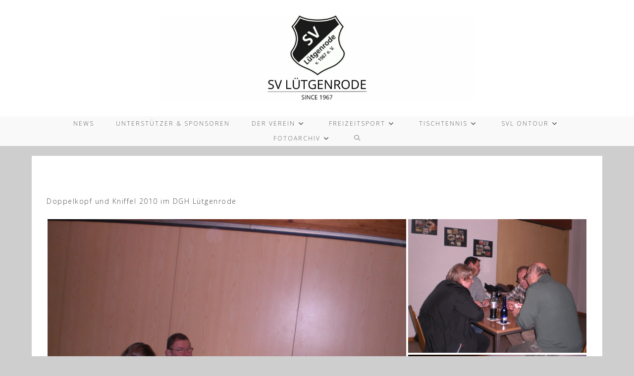

--- FILE ---
content_type: text/html; charset=UTF-8
request_url: https://sv-luetgenrode.de/fotoarchiv/doko-kniffelabende/doko-kniffel-2010/
body_size: 85985
content:
<!DOCTYPE html>
<html class="html" lang="de">
<head>
	<meta charset="UTF-8">
	<link rel="profile" href="https://gmpg.org/xfn/11">

	<title>Doko + Kniffel 2010 &#8211; SV Lütgenrode von 1967 e.V.</title>
<meta name='robots' content='max-image-preview:large' />
<meta name="viewport" content="width=device-width, initial-scale=1"><link rel='dns-prefetch' href='//secure.gravatar.com' />
<link rel='dns-prefetch' href='//stats.wp.com' />
<link rel='dns-prefetch' href='//fonts.googleapis.com' />
<link rel='dns-prefetch' href='//v0.wordpress.com' />
<link rel='dns-prefetch' href='//widgets.wp.com' />
<link rel='dns-prefetch' href='//s0.wp.com' />
<link rel='dns-prefetch' href='//0.gravatar.com' />
<link rel='dns-prefetch' href='//1.gravatar.com' />
<link rel='dns-prefetch' href='//2.gravatar.com' />
<link rel='preconnect' href='//i0.wp.com' />
<link rel='preconnect' href='//c0.wp.com' />
<link rel="alternate" type="application/rss+xml" title="SV Lütgenrode von 1967 e.V. &raquo; Feed" href="https://sv-luetgenrode.de/feed/" />
<link rel="alternate" type="application/rss+xml" title="SV Lütgenrode von 1967 e.V. &raquo; Kommentar-Feed" href="https://sv-luetgenrode.de/comments/feed/" />
<link rel="alternate" type="application/rss+xml" title="SV Lütgenrode von 1967 e.V. &raquo; Kommentar-Feed zu Doko + Kniffel 2010" href="https://sv-luetgenrode.de/fotoarchiv/doko-kniffelabende/doko-kniffel-2010/feed/" />
<link rel="alternate" title="oEmbed (JSON)" type="application/json+oembed" href="https://sv-luetgenrode.de/wp-json/oembed/1.0/embed?url=https%3A%2F%2Fsv-luetgenrode.de%2Ffotoarchiv%2Fdoko-kniffelabende%2Fdoko-kniffel-2010%2F" />
<link rel="alternate" title="oEmbed (XML)" type="text/xml+oembed" href="https://sv-luetgenrode.de/wp-json/oembed/1.0/embed?url=https%3A%2F%2Fsv-luetgenrode.de%2Ffotoarchiv%2Fdoko-kniffelabende%2Fdoko-kniffel-2010%2F&#038;format=xml" />
<style id='wp-img-auto-sizes-contain-inline-css'>
img:is([sizes=auto i],[sizes^="auto," i]){contain-intrinsic-size:3000px 1500px}
/*# sourceURL=wp-img-auto-sizes-contain-inline-css */
</style>
<style id='wp-emoji-styles-inline-css'>

	img.wp-smiley, img.emoji {
		display: inline !important;
		border: none !important;
		box-shadow: none !important;
		height: 1em !important;
		width: 1em !important;
		margin: 0 0.07em !important;
		vertical-align: -0.1em !important;
		background: none !important;
		padding: 0 !important;
	}
/*# sourceURL=wp-emoji-styles-inline-css */
</style>
<style id='wp-block-library-inline-css'>
:root{--wp-block-synced-color:#7a00df;--wp-block-synced-color--rgb:122,0,223;--wp-bound-block-color:var(--wp-block-synced-color);--wp-editor-canvas-background:#ddd;--wp-admin-theme-color:#007cba;--wp-admin-theme-color--rgb:0,124,186;--wp-admin-theme-color-darker-10:#006ba1;--wp-admin-theme-color-darker-10--rgb:0,107,160.5;--wp-admin-theme-color-darker-20:#005a87;--wp-admin-theme-color-darker-20--rgb:0,90,135;--wp-admin-border-width-focus:2px}@media (min-resolution:192dpi){:root{--wp-admin-border-width-focus:1.5px}}.wp-element-button{cursor:pointer}:root .has-very-light-gray-background-color{background-color:#eee}:root .has-very-dark-gray-background-color{background-color:#313131}:root .has-very-light-gray-color{color:#eee}:root .has-very-dark-gray-color{color:#313131}:root .has-vivid-green-cyan-to-vivid-cyan-blue-gradient-background{background:linear-gradient(135deg,#00d084,#0693e3)}:root .has-purple-crush-gradient-background{background:linear-gradient(135deg,#34e2e4,#4721fb 50%,#ab1dfe)}:root .has-hazy-dawn-gradient-background{background:linear-gradient(135deg,#faaca8,#dad0ec)}:root .has-subdued-olive-gradient-background{background:linear-gradient(135deg,#fafae1,#67a671)}:root .has-atomic-cream-gradient-background{background:linear-gradient(135deg,#fdd79a,#004a59)}:root .has-nightshade-gradient-background{background:linear-gradient(135deg,#330968,#31cdcf)}:root .has-midnight-gradient-background{background:linear-gradient(135deg,#020381,#2874fc)}:root{--wp--preset--font-size--normal:16px;--wp--preset--font-size--huge:42px}.has-regular-font-size{font-size:1em}.has-larger-font-size{font-size:2.625em}.has-normal-font-size{font-size:var(--wp--preset--font-size--normal)}.has-huge-font-size{font-size:var(--wp--preset--font-size--huge)}.has-text-align-center{text-align:center}.has-text-align-left{text-align:left}.has-text-align-right{text-align:right}.has-fit-text{white-space:nowrap!important}#end-resizable-editor-section{display:none}.aligncenter{clear:both}.items-justified-left{justify-content:flex-start}.items-justified-center{justify-content:center}.items-justified-right{justify-content:flex-end}.items-justified-space-between{justify-content:space-between}.screen-reader-text{border:0;clip-path:inset(50%);height:1px;margin:-1px;overflow:hidden;padding:0;position:absolute;width:1px;word-wrap:normal!important}.screen-reader-text:focus{background-color:#ddd;clip-path:none;color:#444;display:block;font-size:1em;height:auto;left:5px;line-height:normal;padding:15px 23px 14px;text-decoration:none;top:5px;width:auto;z-index:100000}html :where(.has-border-color){border-style:solid}html :where([style*=border-top-color]){border-top-style:solid}html :where([style*=border-right-color]){border-right-style:solid}html :where([style*=border-bottom-color]){border-bottom-style:solid}html :where([style*=border-left-color]){border-left-style:solid}html :where([style*=border-width]){border-style:solid}html :where([style*=border-top-width]){border-top-style:solid}html :where([style*=border-right-width]){border-right-style:solid}html :where([style*=border-bottom-width]){border-bottom-style:solid}html :where([style*=border-left-width]){border-left-style:solid}html :where(img[class*=wp-image-]){height:auto;max-width:100%}:where(figure){margin:0 0 1em}html :where(.is-position-sticky){--wp-admin--admin-bar--position-offset:var(--wp-admin--admin-bar--height,0px)}@media screen and (max-width:600px){html :where(.is-position-sticky){--wp-admin--admin-bar--position-offset:0px}}

/*# sourceURL=wp-block-library-inline-css */
</style><style id='global-styles-inline-css'>
:root{--wp--preset--aspect-ratio--square: 1;--wp--preset--aspect-ratio--4-3: 4/3;--wp--preset--aspect-ratio--3-4: 3/4;--wp--preset--aspect-ratio--3-2: 3/2;--wp--preset--aspect-ratio--2-3: 2/3;--wp--preset--aspect-ratio--16-9: 16/9;--wp--preset--aspect-ratio--9-16: 9/16;--wp--preset--color--black: #000000;--wp--preset--color--cyan-bluish-gray: #abb8c3;--wp--preset--color--white: #ffffff;--wp--preset--color--pale-pink: #f78da7;--wp--preset--color--vivid-red: #cf2e2e;--wp--preset--color--luminous-vivid-orange: #ff6900;--wp--preset--color--luminous-vivid-amber: #fcb900;--wp--preset--color--light-green-cyan: #7bdcb5;--wp--preset--color--vivid-green-cyan: #00d084;--wp--preset--color--pale-cyan-blue: #8ed1fc;--wp--preset--color--vivid-cyan-blue: #0693e3;--wp--preset--color--vivid-purple: #9b51e0;--wp--preset--gradient--vivid-cyan-blue-to-vivid-purple: linear-gradient(135deg,rgb(6,147,227) 0%,rgb(155,81,224) 100%);--wp--preset--gradient--light-green-cyan-to-vivid-green-cyan: linear-gradient(135deg,rgb(122,220,180) 0%,rgb(0,208,130) 100%);--wp--preset--gradient--luminous-vivid-amber-to-luminous-vivid-orange: linear-gradient(135deg,rgb(252,185,0) 0%,rgb(255,105,0) 100%);--wp--preset--gradient--luminous-vivid-orange-to-vivid-red: linear-gradient(135deg,rgb(255,105,0) 0%,rgb(207,46,46) 100%);--wp--preset--gradient--very-light-gray-to-cyan-bluish-gray: linear-gradient(135deg,rgb(238,238,238) 0%,rgb(169,184,195) 100%);--wp--preset--gradient--cool-to-warm-spectrum: linear-gradient(135deg,rgb(74,234,220) 0%,rgb(151,120,209) 20%,rgb(207,42,186) 40%,rgb(238,44,130) 60%,rgb(251,105,98) 80%,rgb(254,248,76) 100%);--wp--preset--gradient--blush-light-purple: linear-gradient(135deg,rgb(255,206,236) 0%,rgb(152,150,240) 100%);--wp--preset--gradient--blush-bordeaux: linear-gradient(135deg,rgb(254,205,165) 0%,rgb(254,45,45) 50%,rgb(107,0,62) 100%);--wp--preset--gradient--luminous-dusk: linear-gradient(135deg,rgb(255,203,112) 0%,rgb(199,81,192) 50%,rgb(65,88,208) 100%);--wp--preset--gradient--pale-ocean: linear-gradient(135deg,rgb(255,245,203) 0%,rgb(182,227,212) 50%,rgb(51,167,181) 100%);--wp--preset--gradient--electric-grass: linear-gradient(135deg,rgb(202,248,128) 0%,rgb(113,206,126) 100%);--wp--preset--gradient--midnight: linear-gradient(135deg,rgb(2,3,129) 0%,rgb(40,116,252) 100%);--wp--preset--font-size--small: 13px;--wp--preset--font-size--medium: 20px;--wp--preset--font-size--large: 36px;--wp--preset--font-size--x-large: 42px;--wp--preset--spacing--20: 0.44rem;--wp--preset--spacing--30: 0.67rem;--wp--preset--spacing--40: 1rem;--wp--preset--spacing--50: 1.5rem;--wp--preset--spacing--60: 2.25rem;--wp--preset--spacing--70: 3.38rem;--wp--preset--spacing--80: 5.06rem;--wp--preset--shadow--natural: 6px 6px 9px rgba(0, 0, 0, 0.2);--wp--preset--shadow--deep: 12px 12px 50px rgba(0, 0, 0, 0.4);--wp--preset--shadow--sharp: 6px 6px 0px rgba(0, 0, 0, 0.2);--wp--preset--shadow--outlined: 6px 6px 0px -3px rgb(255, 255, 255), 6px 6px rgb(0, 0, 0);--wp--preset--shadow--crisp: 6px 6px 0px rgb(0, 0, 0);}:where(.is-layout-flex){gap: 0.5em;}:where(.is-layout-grid){gap: 0.5em;}body .is-layout-flex{display: flex;}.is-layout-flex{flex-wrap: wrap;align-items: center;}.is-layout-flex > :is(*, div){margin: 0;}body .is-layout-grid{display: grid;}.is-layout-grid > :is(*, div){margin: 0;}:where(.wp-block-columns.is-layout-flex){gap: 2em;}:where(.wp-block-columns.is-layout-grid){gap: 2em;}:where(.wp-block-post-template.is-layout-flex){gap: 1.25em;}:where(.wp-block-post-template.is-layout-grid){gap: 1.25em;}.has-black-color{color: var(--wp--preset--color--black) !important;}.has-cyan-bluish-gray-color{color: var(--wp--preset--color--cyan-bluish-gray) !important;}.has-white-color{color: var(--wp--preset--color--white) !important;}.has-pale-pink-color{color: var(--wp--preset--color--pale-pink) !important;}.has-vivid-red-color{color: var(--wp--preset--color--vivid-red) !important;}.has-luminous-vivid-orange-color{color: var(--wp--preset--color--luminous-vivid-orange) !important;}.has-luminous-vivid-amber-color{color: var(--wp--preset--color--luminous-vivid-amber) !important;}.has-light-green-cyan-color{color: var(--wp--preset--color--light-green-cyan) !important;}.has-vivid-green-cyan-color{color: var(--wp--preset--color--vivid-green-cyan) !important;}.has-pale-cyan-blue-color{color: var(--wp--preset--color--pale-cyan-blue) !important;}.has-vivid-cyan-blue-color{color: var(--wp--preset--color--vivid-cyan-blue) !important;}.has-vivid-purple-color{color: var(--wp--preset--color--vivid-purple) !important;}.has-black-background-color{background-color: var(--wp--preset--color--black) !important;}.has-cyan-bluish-gray-background-color{background-color: var(--wp--preset--color--cyan-bluish-gray) !important;}.has-white-background-color{background-color: var(--wp--preset--color--white) !important;}.has-pale-pink-background-color{background-color: var(--wp--preset--color--pale-pink) !important;}.has-vivid-red-background-color{background-color: var(--wp--preset--color--vivid-red) !important;}.has-luminous-vivid-orange-background-color{background-color: var(--wp--preset--color--luminous-vivid-orange) !important;}.has-luminous-vivid-amber-background-color{background-color: var(--wp--preset--color--luminous-vivid-amber) !important;}.has-light-green-cyan-background-color{background-color: var(--wp--preset--color--light-green-cyan) !important;}.has-vivid-green-cyan-background-color{background-color: var(--wp--preset--color--vivid-green-cyan) !important;}.has-pale-cyan-blue-background-color{background-color: var(--wp--preset--color--pale-cyan-blue) !important;}.has-vivid-cyan-blue-background-color{background-color: var(--wp--preset--color--vivid-cyan-blue) !important;}.has-vivid-purple-background-color{background-color: var(--wp--preset--color--vivid-purple) !important;}.has-black-border-color{border-color: var(--wp--preset--color--black) !important;}.has-cyan-bluish-gray-border-color{border-color: var(--wp--preset--color--cyan-bluish-gray) !important;}.has-white-border-color{border-color: var(--wp--preset--color--white) !important;}.has-pale-pink-border-color{border-color: var(--wp--preset--color--pale-pink) !important;}.has-vivid-red-border-color{border-color: var(--wp--preset--color--vivid-red) !important;}.has-luminous-vivid-orange-border-color{border-color: var(--wp--preset--color--luminous-vivid-orange) !important;}.has-luminous-vivid-amber-border-color{border-color: var(--wp--preset--color--luminous-vivid-amber) !important;}.has-light-green-cyan-border-color{border-color: var(--wp--preset--color--light-green-cyan) !important;}.has-vivid-green-cyan-border-color{border-color: var(--wp--preset--color--vivid-green-cyan) !important;}.has-pale-cyan-blue-border-color{border-color: var(--wp--preset--color--pale-cyan-blue) !important;}.has-vivid-cyan-blue-border-color{border-color: var(--wp--preset--color--vivid-cyan-blue) !important;}.has-vivid-purple-border-color{border-color: var(--wp--preset--color--vivid-purple) !important;}.has-vivid-cyan-blue-to-vivid-purple-gradient-background{background: var(--wp--preset--gradient--vivid-cyan-blue-to-vivid-purple) !important;}.has-light-green-cyan-to-vivid-green-cyan-gradient-background{background: var(--wp--preset--gradient--light-green-cyan-to-vivid-green-cyan) !important;}.has-luminous-vivid-amber-to-luminous-vivid-orange-gradient-background{background: var(--wp--preset--gradient--luminous-vivid-amber-to-luminous-vivid-orange) !important;}.has-luminous-vivid-orange-to-vivid-red-gradient-background{background: var(--wp--preset--gradient--luminous-vivid-orange-to-vivid-red) !important;}.has-very-light-gray-to-cyan-bluish-gray-gradient-background{background: var(--wp--preset--gradient--very-light-gray-to-cyan-bluish-gray) !important;}.has-cool-to-warm-spectrum-gradient-background{background: var(--wp--preset--gradient--cool-to-warm-spectrum) !important;}.has-blush-light-purple-gradient-background{background: var(--wp--preset--gradient--blush-light-purple) !important;}.has-blush-bordeaux-gradient-background{background: var(--wp--preset--gradient--blush-bordeaux) !important;}.has-luminous-dusk-gradient-background{background: var(--wp--preset--gradient--luminous-dusk) !important;}.has-pale-ocean-gradient-background{background: var(--wp--preset--gradient--pale-ocean) !important;}.has-electric-grass-gradient-background{background: var(--wp--preset--gradient--electric-grass) !important;}.has-midnight-gradient-background{background: var(--wp--preset--gradient--midnight) !important;}.has-small-font-size{font-size: var(--wp--preset--font-size--small) !important;}.has-medium-font-size{font-size: var(--wp--preset--font-size--medium) !important;}.has-large-font-size{font-size: var(--wp--preset--font-size--large) !important;}.has-x-large-font-size{font-size: var(--wp--preset--font-size--x-large) !important;}
/*# sourceURL=global-styles-inline-css */
</style>

<style id='classic-theme-styles-inline-css'>
/*! This file is auto-generated */
.wp-block-button__link{color:#fff;background-color:#32373c;border-radius:9999px;box-shadow:none;text-decoration:none;padding:calc(.667em + 2px) calc(1.333em + 2px);font-size:1.125em}.wp-block-file__button{background:#32373c;color:#fff;text-decoration:none}
/*# sourceURL=/wp-includes/css/classic-themes.min.css */
</style>
<link rel='stylesheet' id='font-awesome-css' href='https://sv-luetgenrode.de/wp-content/themes/oceanwp/assets/fonts/fontawesome/css/all.min.css?ver=6.7.2' media='all' />
<link rel='stylesheet' id='simple-line-icons-css' href='https://sv-luetgenrode.de/wp-content/themes/oceanwp/assets/css/third/simple-line-icons.min.css?ver=2.4.0' media='all' />
<link rel='stylesheet' id='oceanwp-style-css' href='https://sv-luetgenrode.de/wp-content/themes/oceanwp/assets/css/style.min.css?ver=4.1.4' media='all' />
<link rel='stylesheet' id='jetpack_likes-css' href='https://c0.wp.com/p/jetpack/15.4/modules/likes/style.css' media='all' />
<link rel='stylesheet' id='oceanwp-google-font-open-sans-css' href='//fonts.googleapis.com/css?family=Open+Sans%3A100%2C200%2C300%2C400%2C500%2C600%2C700%2C800%2C900%2C100i%2C200i%2C300i%2C400i%2C500i%2C600i%2C700i%2C800i%2C900i&#038;subset&#038;display=swap&#038;ver=6.9' media='all' />
<link rel='stylesheet' id='oe-widgets-style-css' href='https://sv-luetgenrode.de/wp-content/plugins/ocean-extra/assets/css/widgets.css?ver=6.9' media='all' />
<script src="https://c0.wp.com/c/6.9/wp-includes/js/jquery/jquery.min.js" id="jquery-core-js"></script>
<script src="https://c0.wp.com/c/6.9/wp-includes/js/jquery/jquery-migrate.min.js" id="jquery-migrate-js"></script>
<link rel="https://api.w.org/" href="https://sv-luetgenrode.de/wp-json/" /><link rel="alternate" title="JSON" type="application/json" href="https://sv-luetgenrode.de/wp-json/wp/v2/pages/2951" /><link rel="EditURI" type="application/rsd+xml" title="RSD" href="https://sv-luetgenrode.de/xmlrpc.php?rsd" />
<meta name="generator" content="WordPress 6.9" />
<link rel="canonical" href="https://sv-luetgenrode.de/fotoarchiv/doko-kniffelabende/doko-kniffel-2010/" />
<link rel='shortlink' href='https://wp.me/P3Nd7z-LB' />
	<style>img#wpstats{display:none}</style>
		<style>.recentcomments a{display:inline !important;padding:0 !important;margin:0 !important;}</style>
<!-- Jetpack Open Graph Tags -->
<meta property="og:type" content="article" />
<meta property="og:title" content="Doko + Kniffel 2010" />
<meta property="og:url" content="https://sv-luetgenrode.de/fotoarchiv/doko-kniffelabende/doko-kniffel-2010/" />
<meta property="og:description" content="&nbsp; Doppelkopf und Kniffel 2010 im DGH Lütgenrode" />
<meta property="article:published_time" content="2013-08-03T18:35:02+00:00" />
<meta property="article:modified_time" content="2013-08-03T18:35:02+00:00" />
<meta property="og:site_name" content="SV Lütgenrode von 1967 e.V." />
<meta property="og:image" content="https://i0.wp.com/sv-luetgenrode.de/wp-content/uploads/2013/08/CIMG6751-1.jpg" />
<meta property="og:image:secure_url" content="https://i0.wp.com/sv-luetgenrode.de/wp-content/uploads/2013/08/CIMG6751-1.jpg" />
<meta property="og:image" content="https://i0.wp.com/sv-luetgenrode.de/wp-content/uploads/2013/08/CIMG6753-1.jpg" />
<meta property="og:image:secure_url" content="https://i0.wp.com/sv-luetgenrode.de/wp-content/uploads/2013/08/CIMG6753-1.jpg" />
<meta property="og:image" content="https://i0.wp.com/sv-luetgenrode.de/wp-content/uploads/2013/08/CIMG6748-1.jpg" />
<meta property="og:image:secure_url" content="https://i0.wp.com/sv-luetgenrode.de/wp-content/uploads/2013/08/CIMG6748-1.jpg" />
<meta property="og:image" content="https://i0.wp.com/sv-luetgenrode.de/wp-content/uploads/2013/08/CIMG6749-1.jpg" />
<meta property="og:image:secure_url" content="https://i0.wp.com/sv-luetgenrode.de/wp-content/uploads/2013/08/CIMG6749-1.jpg" />
<meta property="og:image" content="https://i0.wp.com/sv-luetgenrode.de/wp-content/uploads/2013/08/CIMG6746-e1375688314755-1.jpg" />
<meta property="og:image:secure_url" content="https://i0.wp.com/sv-luetgenrode.de/wp-content/uploads/2013/08/CIMG6746-e1375688314755-1.jpg" />
<meta property="og:image" content="https://i0.wp.com/sv-luetgenrode.de/wp-content/uploads/2013/08/CIMG6744-1.jpg" />
<meta property="og:image:secure_url" content="https://i0.wp.com/sv-luetgenrode.de/wp-content/uploads/2013/08/CIMG6744-1.jpg" />
<meta property="og:image" content="https://i0.wp.com/sv-luetgenrode.de/wp-content/uploads/2013/08/CIMG6754-1.jpg" />
<meta property="og:image:secure_url" content="https://i0.wp.com/sv-luetgenrode.de/wp-content/uploads/2013/08/CIMG6754-1.jpg" />
<meta property="og:image" content="https://i0.wp.com/sv-luetgenrode.de/wp-content/uploads/2013/08/CIMG6742-2.jpg" />
<meta property="og:image:secure_url" content="https://i0.wp.com/sv-luetgenrode.de/wp-content/uploads/2013/08/CIMG6742-2.jpg" />
<meta property="og:image:width" content="3072" />
<meta property="og:image:height" content="2304" />
<meta property="og:image:alt" content="" />
<meta property="og:locale" content="de_DE" />
<meta name="twitter:text:title" content="Doko + Kniffel 2010" />
<meta name="twitter:image" content="https://i0.wp.com/sv-luetgenrode.de/wp-content/uploads/2013/08/CIMG6751-1.jpg?w=640" />
<meta name="twitter:card" content="summary_large_image" />

<!-- End Jetpack Open Graph Tags -->
<link rel="icon" href="https://i0.wp.com/sv-luetgenrode.de/wp-content/uploads/2017/10/cropped-62D2C739-8993-4142-8A6B-A14D476625DC.png?fit=32%2C32&#038;ssl=1" sizes="32x32" />
<link rel="icon" href="https://i0.wp.com/sv-luetgenrode.de/wp-content/uploads/2017/10/cropped-62D2C739-8993-4142-8A6B-A14D476625DC.png?fit=192%2C192&#038;ssl=1" sizes="192x192" />
<link rel="apple-touch-icon" href="https://i0.wp.com/sv-luetgenrode.de/wp-content/uploads/2017/10/cropped-62D2C739-8993-4142-8A6B-A14D476625DC.png?fit=180%2C180&#038;ssl=1" />
<meta name="msapplication-TileImage" content="https://i0.wp.com/sv-luetgenrode.de/wp-content/uploads/2017/10/cropped-62D2C739-8993-4142-8A6B-A14D476625DC.png?fit=270%2C270&#038;ssl=1" />
<!-- OceanWP CSS -->
<style type="text/css">
/* Colors */a:hover,a.light:hover,.theme-heading .text::before,.theme-heading .text::after,#top-bar-content >a:hover,#top-bar-social li.oceanwp-email a:hover,#site-navigation-wrap .dropdown-menu >li >a:hover,#site-header.medium-header #medium-searchform button:hover,.oceanwp-mobile-menu-icon a:hover,.blog-entry.post .blog-entry-header .entry-title a:hover,.blog-entry.post .blog-entry-readmore a:hover,.blog-entry.thumbnail-entry .blog-entry-category a,ul.meta li a:hover,.dropcap,.single nav.post-navigation .nav-links .title,body .related-post-title a:hover,body #wp-calendar caption,body .contact-info-widget.default i,body .contact-info-widget.big-icons i,body .custom-links-widget .oceanwp-custom-links li a:hover,body .custom-links-widget .oceanwp-custom-links li a:hover:before,body .posts-thumbnails-widget li a:hover,body .social-widget li.oceanwp-email a:hover,.comment-author .comment-meta .comment-reply-link,#respond #cancel-comment-reply-link:hover,#footer-widgets .footer-box a:hover,#footer-bottom a:hover,#footer-bottom #footer-bottom-menu a:hover,.sidr a:hover,.sidr-class-dropdown-toggle:hover,.sidr-class-menu-item-has-children.active >a,.sidr-class-menu-item-has-children.active >a >.sidr-class-dropdown-toggle,input[type=checkbox]:checked:before{color:#ededed}.single nav.post-navigation .nav-links .title .owp-icon use,.blog-entry.post .blog-entry-readmore a:hover .owp-icon use,body .contact-info-widget.default .owp-icon use,body .contact-info-widget.big-icons .owp-icon use{stroke:#ededed}input[type="button"],input[type="reset"],input[type="submit"],button[type="submit"],.button,#site-navigation-wrap .dropdown-menu >li.btn >a >span,.thumbnail:hover i,.thumbnail:hover .link-post-svg-icon,.post-quote-content,.omw-modal .omw-close-modal,body .contact-info-widget.big-icons li:hover i,body .contact-info-widget.big-icons li:hover .owp-icon,body div.wpforms-container-full .wpforms-form input[type=submit],body div.wpforms-container-full .wpforms-form button[type=submit],body div.wpforms-container-full .wpforms-form .wpforms-page-button,.woocommerce-cart .wp-element-button,.woocommerce-checkout .wp-element-button,.wp-block-button__link{background-color:#ededed}.widget-title{border-color:#ededed}blockquote{border-color:#ededed}.wp-block-quote{border-color:#ededed}#searchform-dropdown{border-color:#ededed}.dropdown-menu .sub-menu{border-color:#ededed}.blog-entry.large-entry .blog-entry-readmore a:hover{border-color:#ededed}.oceanwp-newsletter-form-wrap input[type="email"]:focus{border-color:#ededed}.social-widget li.oceanwp-email a:hover{border-color:#ededed}#respond #cancel-comment-reply-link:hover{border-color:#ededed}body .contact-info-widget.big-icons li:hover i{border-color:#ededed}body .contact-info-widget.big-icons li:hover .owp-icon{border-color:#ededed}#footer-widgets .oceanwp-newsletter-form-wrap input[type="email"]:focus{border-color:#ededed}input[type="button"]:hover,input[type="reset"]:hover,input[type="submit"]:hover,button[type="submit"]:hover,input[type="button"]:focus,input[type="reset"]:focus,input[type="submit"]:focus,button[type="submit"]:focus,.button:hover,.button:focus,#site-navigation-wrap .dropdown-menu >li.btn >a:hover >span,.post-quote-author,.omw-modal .omw-close-modal:hover,body div.wpforms-container-full .wpforms-form input[type=submit]:hover,body div.wpforms-container-full .wpforms-form button[type=submit]:hover,body div.wpforms-container-full .wpforms-form .wpforms-page-button:hover,.woocommerce-cart .wp-element-button:hover,.woocommerce-checkout .wp-element-button:hover,.wp-block-button__link:hover{background-color:#898989}body,.separate-layout,.has-parallax-footer:not(.separate-layout) #main{background-color:#cecece}a:hover{color:#a5a5a5}a:hover .owp-icon use{stroke:#a5a5a5}body .theme-button,body input[type="submit"],body button[type="submit"],body button,body .button,body div.wpforms-container-full .wpforms-form input[type=submit],body div.wpforms-container-full .wpforms-form button[type=submit],body div.wpforms-container-full .wpforms-form .wpforms-page-button,.woocommerce-cart .wp-element-button,.woocommerce-checkout .wp-element-button,.wp-block-button__link{border-color:#ffffff}body .theme-button:hover,body input[type="submit"]:hover,body button[type="submit"]:hover,body button:hover,body .button:hover,body div.wpforms-container-full .wpforms-form input[type=submit]:hover,body div.wpforms-container-full .wpforms-form input[type=submit]:active,body div.wpforms-container-full .wpforms-form button[type=submit]:hover,body div.wpforms-container-full .wpforms-form button[type=submit]:active,body div.wpforms-container-full .wpforms-form .wpforms-page-button:hover,body div.wpforms-container-full .wpforms-form .wpforms-page-button:active,.woocommerce-cart .wp-element-button:hover,.woocommerce-checkout .wp-element-button:hover,.wp-block-button__link:hover{border-color:#ffffff}/* OceanWP Style Settings CSS */.container{width:1500px}@media only screen and (min-width:960px){.content-area,.content-left-sidebar .content-area{width:100%}}@media only screen and (min-width:960px){.widget-area,.content-left-sidebar .widget-area{width:27%}}body{background-position:top left}body{background-size:auto}.theme-button,input[type="submit"],button[type="submit"],button,.button,body div.wpforms-container-full .wpforms-form input[type=submit],body div.wpforms-container-full .wpforms-form button[type=submit],body div.wpforms-container-full .wpforms-form .wpforms-page-button{border-style:solid}.theme-button,input[type="submit"],button[type="submit"],button,.button,body div.wpforms-container-full .wpforms-form input[type=submit],body div.wpforms-container-full .wpforms-form button[type=submit],body div.wpforms-container-full .wpforms-form .wpforms-page-button{border-width:1px}form input[type="text"],form input[type="password"],form input[type="email"],form input[type="url"],form input[type="date"],form input[type="month"],form input[type="time"],form input[type="datetime"],form input[type="datetime-local"],form input[type="week"],form input[type="number"],form input[type="search"],form input[type="tel"],form input[type="color"],form select,form textarea,.woocommerce .woocommerce-checkout .select2-container--default .select2-selection--single{border-style:solid}body div.wpforms-container-full .wpforms-form input[type=date],body div.wpforms-container-full .wpforms-form input[type=datetime],body div.wpforms-container-full .wpforms-form input[type=datetime-local],body div.wpforms-container-full .wpforms-form input[type=email],body div.wpforms-container-full .wpforms-form input[type=month],body div.wpforms-container-full .wpforms-form input[type=number],body div.wpforms-container-full .wpforms-form input[type=password],body div.wpforms-container-full .wpforms-form input[type=range],body div.wpforms-container-full .wpforms-form input[type=search],body div.wpforms-container-full .wpforms-form input[type=tel],body div.wpforms-container-full .wpforms-form input[type=text],body div.wpforms-container-full .wpforms-form input[type=time],body div.wpforms-container-full .wpforms-form input[type=url],body div.wpforms-container-full .wpforms-form input[type=week],body div.wpforms-container-full .wpforms-form select,body div.wpforms-container-full .wpforms-form textarea{border-style:solid}form input[type="text"],form input[type="password"],form input[type="email"],form input[type="url"],form input[type="date"],form input[type="month"],form input[type="time"],form input[type="datetime"],form input[type="datetime-local"],form input[type="week"],form input[type="number"],form input[type="search"],form input[type="tel"],form input[type="color"],form select,form textarea{border-radius:3px}body div.wpforms-container-full .wpforms-form input[type=date],body div.wpforms-container-full .wpforms-form input[type=datetime],body div.wpforms-container-full .wpforms-form input[type=datetime-local],body div.wpforms-container-full .wpforms-form input[type=email],body div.wpforms-container-full .wpforms-form input[type=month],body div.wpforms-container-full .wpforms-form input[type=number],body div.wpforms-container-full .wpforms-form input[type=password],body div.wpforms-container-full .wpforms-form input[type=range],body div.wpforms-container-full .wpforms-form input[type=search],body div.wpforms-container-full .wpforms-form input[type=tel],body div.wpforms-container-full .wpforms-form input[type=text],body div.wpforms-container-full .wpforms-form input[type=time],body div.wpforms-container-full .wpforms-form input[type=url],body div.wpforms-container-full .wpforms-form input[type=week],body div.wpforms-container-full .wpforms-form select,body div.wpforms-container-full .wpforms-form textarea{border-radius:3px}/* Header */#site-header.medium-header #site-navigation-wrap .dropdown-menu >li >a,#site-header.medium-header .oceanwp-mobile-menu-icon a{line-height:30px}#site-header.medium-header #medium-searchform button:hover{color:#b5b5b5}#site-header.has-header-media .overlay-header-media{background-color:rgba(0,0,0,0.5)}#site-header{border-color:#efefef}#site-header #site-logo #site-logo-inner a img,#site-header.center-header #site-navigation-wrap .middle-site-logo a img{max-height:175px}#site-navigation-wrap .dropdown-menu >li >a:hover,.oceanwp-mobile-menu-icon a:hover,#searchform-header-replace-close:hover{color:#bcbcbc}#site-navigation-wrap .dropdown-menu >li >a:hover .owp-icon use,.oceanwp-mobile-menu-icon a:hover .owp-icon use,#searchform-header-replace-close:hover .owp-icon use{stroke:#bcbcbc}@media (max-width:767px){#top-bar-nav,#site-navigation-wrap,.oceanwp-social-menu,.after-header-content{display:none}.center-logo #site-logo{float:none;position:absolute;left:50%;padding:0;-webkit-transform:translateX(-50%);transform:translateX(-50%)}#site-header.center-header #site-logo,.oceanwp-mobile-menu-icon,#oceanwp-cart-sidebar-wrap{display:block}body.vertical-header-style #outer-wrap{margin:0 !important}#site-header.vertical-header{position:relative;width:100%;left:0 !important;right:0 !important}#site-header.vertical-header .has-template >#site-logo{display:block}#site-header.vertical-header #site-header-inner{display:-webkit-box;display:-webkit-flex;display:-ms-flexbox;display:flex;-webkit-align-items:center;align-items:center;padding:0;max-width:90%}#site-header.vertical-header #site-header-inner >*:not(.oceanwp-mobile-menu-icon){display:none}#site-header.vertical-header #site-header-inner >*{padding:0 !important}#site-header.vertical-header #site-header-inner #site-logo{display:block;margin:0;width:50%;text-align:left}body.rtl #site-header.vertical-header #site-header-inner #site-logo{text-align:right}#site-header.vertical-header #site-header-inner .oceanwp-mobile-menu-icon{width:50%;text-align:right}body.rtl #site-header.vertical-header #site-header-inner .oceanwp-mobile-menu-icon{text-align:left}#site-header.vertical-header .vertical-toggle,body.vertical-header-style.vh-closed #site-header.vertical-header .vertical-toggle{display:none}#site-logo.has-responsive-logo .custom-logo-link{display:none}#site-logo.has-responsive-logo .responsive-logo-link{display:block}.is-sticky #site-logo.has-sticky-logo .responsive-logo-link{display:none}.is-sticky #site-logo.has-responsive-logo .sticky-logo-link{display:block}#top-bar.has-no-content #top-bar-social.top-bar-left,#top-bar.has-no-content #top-bar-social.top-bar-right{position:inherit;left:auto;right:auto;float:none;height:auto;line-height:1.5em;margin-top:0;text-align:center}#top-bar.has-no-content #top-bar-social li{float:none;display:inline-block}.owp-cart-overlay,#side-panel-wrap a.side-panel-btn{display:none !important}}/* Topbar */#top-bar-social li a{font-size:19px}/* Blog CSS */.ocean-single-post-header ul.meta-item li a:hover{color:#333333}/* Footer Copyright */#footer-bottom{background-color:#f2f2f2}#footer-bottom a,#footer-bottom #footer-bottom-menu a{color:#555555}#footer-bottom a:hover,#footer-bottom #footer-bottom-menu a:hover{color:#929292}/* Typography */body{font-family:'Open Sans';font-size:14px;line-height:2;letter-spacing:1.5px;font-weight:200}h1,h2,h3,h4,h5,h6,.theme-heading,.widget-title,.oceanwp-widget-recent-posts-title,.comment-reply-title,.entry-title,.sidebar-box .widget-title{font-family:'Open Sans';line-height:2;letter-spacing:4px;font-weight:200;text-transform:uppercase}h1{font-size:23px;line-height:1.4}h2{font-size:20px;line-height:1.4}h3{font-size:18px;line-height:1.4}h4{font-size:17px;line-height:1.4}h5{font-size:14px;line-height:1.4}h6{font-size:15px;line-height:1.4}.page-header .page-header-title,.page-header.background-image-page-header .page-header-title{font-size:32px;line-height:1.4}.page-header .page-subheading{font-size:15px;line-height:1.8}.site-breadcrumbs,.site-breadcrumbs a{font-size:13px;line-height:1.4}#top-bar-content,#top-bar-social-alt{font-size:12px;line-height:1.8}#site-logo a.site-logo-text{font-size:24px;line-height:1.8}#site-navigation-wrap .dropdown-menu >li >a,#site-header.full_screen-header .fs-dropdown-menu >li >a,#site-header.top-header #site-navigation-wrap .dropdown-menu >li >a,#site-header.center-header #site-navigation-wrap .dropdown-menu >li >a,#site-header.medium-header #site-navigation-wrap .dropdown-menu >li >a,.oceanwp-mobile-menu-icon a{font-family:'Open Sans';letter-spacing:2px;font-weight:200}.dropdown-menu ul li a.menu-link,#site-header.full_screen-header .fs-dropdown-menu ul.sub-menu li a{font-size:12px;line-height:1.2;letter-spacing:.6px}.sidr-class-dropdown-menu li a,a.sidr-class-toggle-sidr-close,#mobile-dropdown ul li a,body #mobile-fullscreen ul li a{font-size:15px;line-height:1.8}.blog-entry.post .blog-entry-header .entry-title a{font-family:'Open Sans';font-size:24px;line-height:2;letter-spacing:2px;font-weight:200}.ocean-single-post-header .single-post-title{font-size:34px;line-height:1.4;letter-spacing:.6px}.ocean-single-post-header ul.meta-item li,.ocean-single-post-header ul.meta-item li a{font-size:13px;line-height:1.4;letter-spacing:.6px}.ocean-single-post-header .post-author-name,.ocean-single-post-header .post-author-name a{font-size:14px;line-height:1.4;letter-spacing:.6px}.ocean-single-post-header .post-author-description{font-size:12px;line-height:1.4;letter-spacing:.6px}.single-post .entry-title{font-family:'Open Sans';line-height:2;letter-spacing:2px;font-weight:200}.single-post ul.meta li,.single-post ul.meta li a{font-size:14px;line-height:1.4;letter-spacing:.6px}.sidebar-box .widget-title,.sidebar-box.widget_block .wp-block-heading{font-size:13px;line-height:1;letter-spacing:1px}#footer-widgets .footer-box .widget-title{font-size:13px;line-height:1;letter-spacing:1px}#footer-bottom #copyright{font-family:'Open Sans';font-size:12px;line-height:2;letter-spacing:1.5px;font-weight:200}#footer-bottom #footer-bottom-menu{font-family:'Open Sans';font-size:12px;line-height:2;letter-spacing:1.5px;font-weight:200}.woocommerce-store-notice.demo_store{line-height:2;letter-spacing:1.5px}.demo_store .woocommerce-store-notice__dismiss-link{line-height:2;letter-spacing:1.5px}.woocommerce ul.products li.product li.title h2,.woocommerce ul.products li.product li.title a{font-size:14px;line-height:1.5}.woocommerce ul.products li.product li.category,.woocommerce ul.products li.product li.category a{font-size:12px;line-height:1}.woocommerce ul.products li.product .price{font-size:18px;line-height:1}.woocommerce ul.products li.product .button,.woocommerce ul.products li.product .product-inner .added_to_cart{font-size:12px;line-height:1.5;letter-spacing:1px}.woocommerce ul.products li.owp-woo-cond-notice span,.woocommerce ul.products li.owp-woo-cond-notice a{font-size:16px;line-height:1;letter-spacing:1px;font-weight:600;text-transform:capitalize}.woocommerce div.product .product_title{font-size:24px;line-height:1.4;letter-spacing:.6px}.woocommerce div.product p.price{font-size:36px;line-height:1}.woocommerce .owp-btn-normal .summary form button.button,.woocommerce .owp-btn-big .summary form button.button,.woocommerce .owp-btn-very-big .summary form button.button{font-size:12px;line-height:1.5;letter-spacing:1px;text-transform:uppercase}.woocommerce div.owp-woo-single-cond-notice span,.woocommerce div.owp-woo-single-cond-notice a{font-size:18px;line-height:2;letter-spacing:1.5px;font-weight:600;text-transform:capitalize}.ocean-preloader--active .preloader-after-content{font-size:20px;line-height:1.8;letter-spacing:.6px}
</style><link rel='stylesheet' id='tiled-gallery-css' href='https://c0.wp.com/p/jetpack/15.4/modules/tiled-gallery/tiled-gallery/tiled-gallery.css' media='all' />
</head>

<body class="wp-singular page-template-default page page-id-2951 page-child parent-pageid-1092 wp-custom-logo wp-embed-responsive wp-theme-oceanwp oceanwp-theme dropdown-mobile separate-layout medium-header-style no-header-border content-full-width content-max-width page-header-disabled has-breadcrumbs" itemscope="itemscope" itemtype="https://schema.org/WebPage">

	
	
	<div id="outer-wrap" class="site clr">

		<a class="skip-link screen-reader-text" href="#main">Zum Inhalt springen</a>

		
		<div id="wrap" class="clr">

			
			
<header id="site-header" class="medium-header has-social clr" data-height="38" itemscope="itemscope" itemtype="https://schema.org/WPHeader" role="banner">

	
		

<div id="site-header-inner" class="clr">

	
		<div class="top-header-wrap clr">
			<div class="container clr">
				<div class="top-header-inner clr">

					
						<div class="top-col clr col-1 logo-col">

							

<div id="site-logo" class="clr" itemscope itemtype="https://schema.org/Brand" >

	
	<div id="site-logo-inner" class="clr">

		<a href="https://sv-luetgenrode.de/" class="custom-logo-link" rel="home"><img width="1822" height="500" src="https://i0.wp.com/sv-luetgenrode.de/wp-content/uploads/2021/11/cropped-F393CDCF-B709-4528-A905-02E321645135.png?fit=1822%2C500&amp;ssl=1" class="custom-logo" alt="SV Lütgenrode von 1967 e.V." decoding="async" fetchpriority="high" srcset="https://i0.wp.com/sv-luetgenrode.de/wp-content/uploads/2021/11/cropped-F393CDCF-B709-4528-A905-02E321645135.png?fit=1822%2C500&amp;ssl=1 1x, https://sv-luetgenrode.de/wp-content/uploads/2021/11/cropped-F393CDCF-B709-4528-A905-02E321645135.png 2x" sizes="(max-width: 1822px) 100vw, 1822px" /></a>
	</div><!-- #site-logo-inner -->

	
	
</div><!-- #site-logo -->


						</div>

						
				</div>
			</div>
		</div>

		
	<div class="bottom-header-wrap clr">

					<div id="site-navigation-wrap" class="no-top-border clr center-menu">
			
			
							<div class="container clr">
				
			<nav id="site-navigation" class="navigation main-navigation clr" itemscope="itemscope" itemtype="https://schema.org/SiteNavigationElement" role="navigation" >

				<ul id="menu-hauptmenue-2021" class="main-menu dropdown-menu sf-menu"><li id="menu-item-4533" class="menu-item menu-item-type-post_type menu-item-object-page menu-item-4533"><a href="https://sv-luetgenrode.de/aktuelles/" class="menu-link"><span class="text-wrap">News</span></a></li><li id="menu-item-5384" class="menu-item menu-item-type-post_type menu-item-object-page menu-item-5384"><a href="https://sv-luetgenrode.de/unterstuetzer-sponsoren/" class="menu-link"><span class="text-wrap">UNTERSTÜTZER &amp; SPONSOREN</span></a></li><li id="menu-item-4534" class="menu-item menu-item-type-post_type menu-item-object-page menu-item-has-children dropdown menu-item-4534 nav-no-click"><a href="https://sv-luetgenrode.de/der-verein/" class="menu-link"><span class="text-wrap">Der Verein<i class="nav-arrow fa fa-angle-down" aria-hidden="true" role="img"></i></span></a>
<ul class="sub-menu">
	<li id="menu-item-4535" class="menu-item menu-item-type-post_type menu-item-object-page menu-item-4535"><a href="https://sv-luetgenrode.de/der-verein/der-vorstand/" class="menu-link"><span class="text-wrap">Der Vorstand</span></a></li>	<li id="menu-item-4537" class="menu-item menu-item-type-post_type menu-item-object-page menu-item-4537"><a href="https://sv-luetgenrode.de/jubilaeum-2017-50-jahre/festzeitschrift/" class="menu-link"><span class="text-wrap">Vereinschronik</span></a></li>	<li id="menu-item-4546" class="menu-item menu-item-type-post_type menu-item-object-page menu-item-4546"><a href="https://sv-luetgenrode.de/der-verein/" class="menu-link"><span class="text-wrap">Mitglieder</span></a></li>	<li id="menu-item-4600" class="menu-item menu-item-type-post_type menu-item-object-page menu-item-4600"><a href="https://sv-luetgenrode.de/satzung/" class="menu-link"><span class="text-wrap">Satzung</span></a></li>	<li id="menu-item-4642" class="menu-item menu-item-type-post_type menu-item-object-page menu-item-4642"><a href="https://sv-luetgenrode.de/mitglied-werden/" class="menu-link"><span class="text-wrap">Mitgliedschaft</span></a></li>	<li id="menu-item-5268" class="menu-item menu-item-type-post_type menu-item-object-page menu-item-5268"><a href="https://sv-luetgenrode.de/werde-unterstuetzer/" class="menu-link"><span class="text-wrap">WERDE UNTERSTÜTZER</span></a></li>	<li id="menu-item-4539" class="menu-item menu-item-type-post_type menu-item-object-page menu-item-4539"><a href="https://sv-luetgenrode.de/fotoarchiv/projekt-2010-umbau-dgh-keller-2/" class="menu-link"><span class="text-wrap">Projekt 2010</span></a></li>	<li id="menu-item-5287" class="menu-item menu-item-type-post_type menu-item-object-post menu-item-5287"><a href="https://sv-luetgenrode.de/arbeitseinsaetze-auf-unserem-sportplatz/" class="menu-link"><span class="text-wrap">Projekt Sportplatz 2024</span></a></li></ul>
</li><li id="menu-item-4536" class="menu-item menu-item-type-post_type menu-item-object-page menu-item-has-children dropdown menu-item-4536"><a href="https://sv-luetgenrode.de/der-verein/freizeitsport/" class="menu-link"><span class="text-wrap">Freizeitsport<i class="nav-arrow fa fa-angle-down" aria-hidden="true" role="img"></i></span></a>
<ul class="sub-menu">
	<li id="menu-item-4752" class="menu-item menu-item-type-post_type menu-item-object-page menu-item-4752"><a href="https://sv-luetgenrode.de/der-verein/gymnastikgruppe/" class="menu-link"><span class="text-wrap">Gymnastik</span></a></li>	<li id="menu-item-4542" class="menu-item menu-item-type-post_type menu-item-object-page menu-item-4542"><a href="https://sv-luetgenrode.de/der-verein/freizeitsport/freizeitgruppe/" class="menu-link"><span class="text-wrap">Radfahren</span></a></li></ul>
</li><li id="menu-item-4538" class="menu-item menu-item-type-post_type menu-item-object-page menu-item-has-children dropdown menu-item-4538 nav-no-click"><a href="https://sv-luetgenrode.de/tischtennis/" class="menu-link"><span class="text-wrap">Tischtennis<i class="nav-arrow fa fa-angle-down" aria-hidden="true" role="img"></i></span></a>
<ul class="sub-menu">
	<li id="menu-item-4550" class="menu-item menu-item-type-post_type menu-item-object-page menu-item-4550"><a href="https://sv-luetgenrode.de/tischtennis/" class="menu-link"><span class="text-wrap">Spielbetrieb</span></a></li>	<li id="menu-item-4544" class="menu-item menu-item-type-post_type menu-item-object-page menu-item-4544"><a href="https://sv-luetgenrode.de/tt-1-damen/" class="menu-link"><span class="text-wrap">TT Damen</span></a></li>	<li id="menu-item-4545" class="menu-item menu-item-type-post_type menu-item-object-page menu-item-4545"><a href="https://sv-luetgenrode.de/tt-herren/" class="menu-link"><span class="text-wrap">TT Herren</span></a></li></ul>
</li><li id="menu-item-4540" class="menu-item menu-item-type-post_type menu-item-object-page menu-item-has-children dropdown menu-item-4540 nav-no-click"><a href="https://sv-luetgenrode.de/fotoarchiv/svl-ontour/" class="menu-link"><span class="text-wrap">SVL OnTour<i class="nav-arrow fa fa-angle-down" aria-hidden="true" role="img"></i></span></a>
<ul class="sub-menu">
	<li id="menu-item-4753" class="menu-item menu-item-type-post_type menu-item-object-page menu-item-4753"><a href="https://sv-luetgenrode.de/fotoarchiv/svl-ontour/" class="menu-link"><span class="text-wrap">Vereinsausfahrten</span></a></li>	<li id="menu-item-4746" class="menu-item menu-item-type-post_type menu-item-object-page menu-item-4746"><a href="https://sv-luetgenrode.de/fotoarchiv/svl-ontour/fotonachlese-barbelsberg-2011/" class="menu-link"><span class="text-wrap">Babelsberg 2011</span></a></li>	<li id="menu-item-4745" class="menu-item menu-item-type-post_type menu-item-object-page menu-item-4745"><a href="https://sv-luetgenrode.de/fotoarchiv/svl-ontour/fotonachlese-papenburg-2012/" class="menu-link"><span class="text-wrap">Papenburg 2012</span></a></li>	<li id="menu-item-4743" class="menu-item menu-item-type-post_type menu-item-object-page menu-item-4743"><a href="https://sv-luetgenrode.de/fotoarchiv/svl-ontour/fotonachlese-hamburg-2013/" class="menu-link"><span class="text-wrap">Hamburg 2013</span></a></li>	<li id="menu-item-4744" class="menu-item menu-item-type-post_type menu-item-object-page menu-item-4744"><a href="https://sv-luetgenrode.de/fotoarchiv/svl-ontour/svl-ontour-2015/" class="menu-link"><span class="text-wrap">Erfurt 2014</span></a></li>	<li id="menu-item-4747" class="menu-item menu-item-type-post_type menu-item-object-post menu-item-4747"><a href="https://sv-luetgenrode.de/svl-ontour-2015/" class="menu-link"><span class="text-wrap">Quedlinburg 2015</span></a></li>	<li id="menu-item-4742" class="menu-item menu-item-type-post_type menu-item-object-page menu-item-4742"><a href="https://sv-luetgenrode.de/fotoarchiv/svl-ontour/fotonachlese-svl-ontour-2018-steinhuder-meer/" class="menu-link"><span class="text-wrap">Steinhuder Meer 2018</span></a></li>	<li id="menu-item-4940" class="menu-item menu-item-type-post_type menu-item-object-page menu-item-4940"><a href="https://sv-luetgenrode.de/fotoarchiv/svl-ontour/fotonachlese-svl-ontour-2018-steinhuder-meer/" class="menu-link"><span class="text-wrap">Fotonachlese Steinhuder Meer 2018</span></a></li></ul>
</li><li id="menu-item-4939" class="menu-item menu-item-type-post_type menu-item-object-page menu-item-has-children dropdown menu-item-4939 nav-no-click"><a href="https://sv-luetgenrode.de/fotoarchiv-2/" class="menu-link"><span class="text-wrap">Fotoarchiv<i class="nav-arrow fa fa-angle-down" aria-hidden="true" role="img"></i></span></a>
<ul class="sub-menu">
	<li id="menu-item-5431" class="menu-item menu-item-type-post_type menu-item-object-page menu-item-5431"><a href="https://sv-luetgenrode.de/fotoarchiv-2/40-jahre-svl/" class="menu-link"><span class="text-wrap">40 Jahre SVL</span></a></li>	<li id="menu-item-4958" class="menu-item menu-item-type-post_type menu-item-object-page menu-item-4958"><a href="https://sv-luetgenrode.de/fotoarchiv-2/lampionumzug-2022/" class="menu-link"><span class="text-wrap">Laternenumzug 2022</span></a></li>	<li id="menu-item-5092" class="menu-item menu-item-type-post_type menu-item-object-page menu-item-5092"><a href="https://sv-luetgenrode.de/fotoarchiv-2/laternenumzug-2023/" class="menu-link"><span class="text-wrap">Laternenumzug 2023</span></a></li>	<li id="menu-item-4942" class="menu-item menu-item-type-post_type menu-item-object-post menu-item-4942"><a href="https://sv-luetgenrode.de/doppelkopf-kniffelabend/" class="menu-link"><span class="text-wrap">Doppelkopf &amp; Kniffelabend 25.10.2019</span></a></li>	<li id="menu-item-5105" class="menu-item menu-item-type-post_type menu-item-object-page menu-item-5105"><a href="https://sv-luetgenrode.de/fotoarchiv-2/1-kindersachen-flohmarkt/" class="menu-link"><span class="text-wrap">1. Kindersachen Flohmarkt 2023</span></a></li>	<li id="menu-item-5286" class="menu-item menu-item-type-post_type menu-item-object-post menu-item-5286"><a href="https://sv-luetgenrode.de/sommerabschluss-fuer-gross-und-klein/" class="menu-link"><span class="text-wrap">SOMMERABSCHLUSS 2024</span></a></li></ul>
</li><li class="search-toggle-li" ><a href="https://sv-luetgenrode.de/#" class="site-search-toggle search-dropdown-toggle"><span class="screen-reader-text">Website-Suche umschalten</span><i class=" icon-magnifier" aria-hidden="true" role="img"></i></a></li></ul>
<div id="searchform-dropdown" class="header-searchform-wrap clr" >
	
<form aria-label="Diese Website durchsuchen" role="search" method="get" class="searchform" action="https://sv-luetgenrode.de/">	
	<input aria-label="Suchabfrage eingeben" type="search" id="ocean-search-form-1" class="field" autocomplete="off" placeholder="Suchen" name="s">
		</form>
</div><!-- #searchform-dropdown -->

			</nav><!-- #site-navigation -->

							</div>
				
			
					</div><!-- #site-navigation-wrap -->
			
		
	
		
	
	<div class="oceanwp-mobile-menu-icon clr mobile-right">

		
		
		
		<a href="https://sv-luetgenrode.de/#mobile-menu-toggle" class="mobile-menu"  aria-label="Mobiles Menü">
							<i class="fa fa-bars" aria-hidden="true"></i>
								<span class="oceanwp-text">Menü</span>
				<span class="oceanwp-close-text">Schließen</span>
						</a>

		
		
		
	</div><!-- #oceanwp-mobile-menu-navbar -->

	

		
<div id="mobile-dropdown" class="clr" >

	<nav class="clr has-social" itemscope="itemscope" itemtype="https://schema.org/SiteNavigationElement">

		<ul id="menu-hauptmenue-2022" class="menu"><li class="menu-item menu-item-type-post_type menu-item-object-page menu-item-4533"><a href="https://sv-luetgenrode.de/aktuelles/">News</a></li>
<li class="menu-item menu-item-type-post_type menu-item-object-page menu-item-5384"><a href="https://sv-luetgenrode.de/unterstuetzer-sponsoren/">UNTERSTÜTZER &amp; SPONSOREN</a></li>
<li class="menu-item menu-item-type-post_type menu-item-object-page menu-item-has-children menu-item-4534"><a href="https://sv-luetgenrode.de/der-verein/">Der Verein</a>
<ul class="sub-menu">
	<li class="menu-item menu-item-type-post_type menu-item-object-page menu-item-4535"><a href="https://sv-luetgenrode.de/der-verein/der-vorstand/">Der Vorstand</a></li>
	<li class="menu-item menu-item-type-post_type menu-item-object-page menu-item-4537"><a href="https://sv-luetgenrode.de/jubilaeum-2017-50-jahre/festzeitschrift/">Vereinschronik</a></li>
	<li class="menu-item menu-item-type-post_type menu-item-object-page menu-item-4546"><a href="https://sv-luetgenrode.de/der-verein/">Mitglieder</a></li>
	<li class="menu-item menu-item-type-post_type menu-item-object-page menu-item-4600"><a href="https://sv-luetgenrode.de/satzung/">Satzung</a></li>
	<li class="menu-item menu-item-type-post_type menu-item-object-page menu-item-4642"><a href="https://sv-luetgenrode.de/mitglied-werden/">Mitgliedschaft</a></li>
	<li class="menu-item menu-item-type-post_type menu-item-object-page menu-item-5268"><a href="https://sv-luetgenrode.de/werde-unterstuetzer/">WERDE UNTERSTÜTZER</a></li>
	<li class="menu-item menu-item-type-post_type menu-item-object-page menu-item-4539"><a href="https://sv-luetgenrode.de/fotoarchiv/projekt-2010-umbau-dgh-keller-2/">Projekt 2010</a></li>
	<li class="menu-item menu-item-type-post_type menu-item-object-post menu-item-5287"><a href="https://sv-luetgenrode.de/arbeitseinsaetze-auf-unserem-sportplatz/">Projekt Sportplatz 2024</a></li>
</ul>
</li>
<li class="menu-item menu-item-type-post_type menu-item-object-page menu-item-has-children menu-item-4536"><a href="https://sv-luetgenrode.de/der-verein/freizeitsport/">Freizeitsport</a>
<ul class="sub-menu">
	<li class="menu-item menu-item-type-post_type menu-item-object-page menu-item-4752"><a href="https://sv-luetgenrode.de/der-verein/gymnastikgruppe/">Gymnastik</a></li>
	<li class="menu-item menu-item-type-post_type menu-item-object-page menu-item-4542"><a href="https://sv-luetgenrode.de/der-verein/freizeitsport/freizeitgruppe/">Radfahren</a></li>
</ul>
</li>
<li class="menu-item menu-item-type-post_type menu-item-object-page menu-item-has-children menu-item-4538"><a href="https://sv-luetgenrode.de/tischtennis/">Tischtennis</a>
<ul class="sub-menu">
	<li class="menu-item menu-item-type-post_type menu-item-object-page menu-item-4550"><a href="https://sv-luetgenrode.de/tischtennis/">Spielbetrieb</a></li>
	<li class="menu-item menu-item-type-post_type menu-item-object-page menu-item-4544"><a href="https://sv-luetgenrode.de/tt-1-damen/">TT Damen</a></li>
	<li class="menu-item menu-item-type-post_type menu-item-object-page menu-item-4545"><a href="https://sv-luetgenrode.de/tt-herren/">TT Herren</a></li>
</ul>
</li>
<li class="menu-item menu-item-type-post_type menu-item-object-page menu-item-has-children menu-item-4540"><a href="https://sv-luetgenrode.de/fotoarchiv/svl-ontour/">SVL OnTour</a>
<ul class="sub-menu">
	<li class="menu-item menu-item-type-post_type menu-item-object-page menu-item-4753"><a href="https://sv-luetgenrode.de/fotoarchiv/svl-ontour/">Vereinsausfahrten</a></li>
	<li class="menu-item menu-item-type-post_type menu-item-object-page menu-item-4746"><a href="https://sv-luetgenrode.de/fotoarchiv/svl-ontour/fotonachlese-barbelsberg-2011/">Babelsberg 2011</a></li>
	<li class="menu-item menu-item-type-post_type menu-item-object-page menu-item-4745"><a href="https://sv-luetgenrode.de/fotoarchiv/svl-ontour/fotonachlese-papenburg-2012/">Papenburg 2012</a></li>
	<li class="menu-item menu-item-type-post_type menu-item-object-page menu-item-4743"><a href="https://sv-luetgenrode.de/fotoarchiv/svl-ontour/fotonachlese-hamburg-2013/">Hamburg 2013</a></li>
	<li class="menu-item menu-item-type-post_type menu-item-object-page menu-item-4744"><a href="https://sv-luetgenrode.de/fotoarchiv/svl-ontour/svl-ontour-2015/">Erfurt 2014</a></li>
	<li class="menu-item menu-item-type-post_type menu-item-object-post menu-item-4747"><a href="https://sv-luetgenrode.de/svl-ontour-2015/">Quedlinburg 2015</a></li>
	<li class="menu-item menu-item-type-post_type menu-item-object-page menu-item-4742"><a href="https://sv-luetgenrode.de/fotoarchiv/svl-ontour/fotonachlese-svl-ontour-2018-steinhuder-meer/">Steinhuder Meer 2018</a></li>
	<li class="menu-item menu-item-type-post_type menu-item-object-page menu-item-4940"><a href="https://sv-luetgenrode.de/fotoarchiv/svl-ontour/fotonachlese-svl-ontour-2018-steinhuder-meer/">Fotonachlese Steinhuder Meer 2018</a></li>
</ul>
</li>
<li class="menu-item menu-item-type-post_type menu-item-object-page menu-item-has-children menu-item-4939"><a href="https://sv-luetgenrode.de/fotoarchiv-2/">Fotoarchiv</a>
<ul class="sub-menu">
	<li class="menu-item menu-item-type-post_type menu-item-object-page menu-item-5431"><a href="https://sv-luetgenrode.de/fotoarchiv-2/40-jahre-svl/">40 Jahre SVL</a></li>
	<li class="menu-item menu-item-type-post_type menu-item-object-page menu-item-4958"><a href="https://sv-luetgenrode.de/fotoarchiv-2/lampionumzug-2022/">Laternenumzug 2022</a></li>
	<li class="menu-item menu-item-type-post_type menu-item-object-page menu-item-5092"><a href="https://sv-luetgenrode.de/fotoarchiv-2/laternenumzug-2023/">Laternenumzug 2023</a></li>
	<li class="menu-item menu-item-type-post_type menu-item-object-post menu-item-4942"><a href="https://sv-luetgenrode.de/doppelkopf-kniffelabend/">Doppelkopf &amp; Kniffelabend 25.10.2019</a></li>
	<li class="menu-item menu-item-type-post_type menu-item-object-page menu-item-5105"><a href="https://sv-luetgenrode.de/fotoarchiv-2/1-kindersachen-flohmarkt/">1. Kindersachen Flohmarkt 2023</a></li>
	<li class="menu-item menu-item-type-post_type menu-item-object-post menu-item-5286"><a href="https://sv-luetgenrode.de/sommerabschluss-fuer-gross-und-klein/">SOMMERABSCHLUSS 2024</a></li>
</ul>
</li>
<li class="search-toggle-li" ><a href="https://sv-luetgenrode.de/#" class="site-search-toggle search-dropdown-toggle"><span class="screen-reader-text">Website-Suche umschalten</span><i class=" icon-magnifier" aria-hidden="true" role="img"></i></a></li></ul>
<div class="oceanwp-social-menu clr social-with-style">

	<div class="social-menu-inner clr dark">

		
			<ul aria-label="Social-Media-Links">

				<li class="oceanwp-email"><a href="mailto:i&#110;&#102;o&#64;&#115;v&#45;l&#117;&#101;t&#103;&#101;&#110;&#114;o&#100;&#101;&#46;&#100;&#101;" aria-label="Mail senden (öffnet im Mail-Programm)" target="_self"><i class=" icon-envelope" aria-hidden="true" role="img"></i></a></li>
			</ul>

		
	</div>

</div>

<div id="mobile-menu-search" class="clr">
	<form aria-label="Diese Website durchsuchen" method="get" action="https://sv-luetgenrode.de/" class="mobile-searchform">
		<input aria-label="Suchabfrage eingeben" value="" class="field" id="ocean-mobile-search-2" type="search" name="s" autocomplete="off" placeholder="Suchen" />
		<button aria-label="Suche abschicken" type="submit" class="searchform-submit">
			<i class=" icon-magnifier" aria-hidden="true" role="img"></i>		</button>
					</form>
</div><!-- .mobile-menu-search -->

	</nav>

</div>

	</div>

</div><!-- #site-header-inner -->


		
		
</header><!-- #site-header -->


			
			<main id="main" class="site-main clr"  role="main">

				
	
	<div id="content-wrap" class="container clr">

		
		<div id="primary" class="content-area clr">

			
			<div id="content" class="site-content clr">

				
				
<article class="single-page-article clr">

	
<div class="entry clr" itemprop="text">

	
	<p>&nbsp;</p>
<p>Doppelkopf und Kniffel 2010 im DGH Lütgenrode</p>
<div class="tiled-gallery type-rectangular tiled-gallery-unresized" data-original-width="1200" data-carousel-extra='null' itemscope itemtype="http://schema.org/ImageGallery" > <div class="gallery-row" style="width: 1200px; height: 601px;" data-original-width="1200" data-original-height="601" > <div class="gallery-group images-1" style="width: 800px; height: 601px;" data-original-width="800" data-original-height="601" > <div class="tiled-gallery-item tiled-gallery-item-large" itemprop="associatedMedia" itemscope itemtype="http://schema.org/ImageObject"> <a href="https://sv-luetgenrode.de/cimg6751/" border="0" itemprop="url"> <meta itemprop="width" content="796"> <meta itemprop="height" content="597"> <img decoding="async" class="" data-attachment-id="2931" data-orig-file="https://sv-luetgenrode.de/wp-content/uploads/2013/08/CIMG6751-1.jpg" data-orig-size="3072,2304" data-comments-opened="1" data-image-meta="{&quot;aperture&quot;:&quot;3.1&quot;,&quot;credit&quot;:&quot;&quot;,&quot;camera&quot;:&quot;EX-Z77&quot;,&quot;caption&quot;:&quot;&quot;,&quot;created_timestamp&quot;:&quot;1268437155&quot;,&quot;copyright&quot;:&quot;&quot;,&quot;focal_length&quot;:&quot;6.3&quot;,&quot;iso&quot;:&quot;200&quot;,&quot;shutter_speed&quot;:&quot;0.016666666666667&quot;,&quot;title&quot;:&quot;&quot;,&quot;orientation&quot;:&quot;1&quot;}" data-image-title="CIMG6751" data-image-description="" data-medium-file="https://i0.wp.com/sv-luetgenrode.de/wp-content/uploads/2013/08/CIMG6751-1.jpg?fit=300%2C225&#038;ssl=1" data-large-file="https://i0.wp.com/sv-luetgenrode.de/wp-content/uploads/2013/08/CIMG6751-1.jpg?fit=1024%2C768&#038;ssl=1" src="https://i0.wp.com/sv-luetgenrode.de/wp-content/uploads/2013/08/CIMG6751-1.jpg?w=796&#038;h=597&#038;ssl=1" srcset="https://i0.wp.com/sv-luetgenrode.de/wp-content/uploads/2013/08/CIMG6751-1.jpg?w=3072&amp;ssl=1 3072w, https://i0.wp.com/sv-luetgenrode.de/wp-content/uploads/2013/08/CIMG6751-1.jpg?resize=300%2C225&amp;ssl=1 300w, https://i0.wp.com/sv-luetgenrode.de/wp-content/uploads/2013/08/CIMG6751-1.jpg?resize=768%2C576&amp;ssl=1 768w, https://i0.wp.com/sv-luetgenrode.de/wp-content/uploads/2013/08/CIMG6751-1.jpg?resize=1024%2C768&amp;ssl=1 1024w, https://i0.wp.com/sv-luetgenrode.de/wp-content/uploads/2013/08/CIMG6751-1.jpg?w=2400&amp;ssl=1 2400w" width="796" height="597" loading="lazy" data-original-width="796" data-original-height="597" itemprop="http://schema.org/image" title="CIMG6751" alt="CIMG6751" style="width: 796px; height: 597px;" /> </a> </div> </div> <!-- close group --> <div class="gallery-group images-2" style="width: 400px; height: 601px;" data-original-width="400" data-original-height="601" > <div class="tiled-gallery-item tiled-gallery-item-large" itemprop="associatedMedia" itemscope itemtype="http://schema.org/ImageObject"> <a href="https://sv-luetgenrode.de/cimg6753/" border="0" itemprop="url"> <meta itemprop="width" content="396"> <meta itemprop="height" content="297"> <img decoding="async" class="" data-attachment-id="2932" data-orig-file="https://sv-luetgenrode.de/wp-content/uploads/2013/08/CIMG6753-1.jpg" data-orig-size="3072,2304" data-comments-opened="1" data-image-meta="{&quot;aperture&quot;:&quot;3.1&quot;,&quot;credit&quot;:&quot;&quot;,&quot;camera&quot;:&quot;EX-Z77&quot;,&quot;caption&quot;:&quot;&quot;,&quot;created_timestamp&quot;:&quot;1268437168&quot;,&quot;copyright&quot;:&quot;&quot;,&quot;focal_length&quot;:&quot;6.3&quot;,&quot;iso&quot;:&quot;200&quot;,&quot;shutter_speed&quot;:&quot;0.016666666666667&quot;,&quot;title&quot;:&quot;&quot;,&quot;orientation&quot;:&quot;1&quot;}" data-image-title="CIMG6753" data-image-description="" data-medium-file="https://i0.wp.com/sv-luetgenrode.de/wp-content/uploads/2013/08/CIMG6753-1.jpg?fit=300%2C225&#038;ssl=1" data-large-file="https://i0.wp.com/sv-luetgenrode.de/wp-content/uploads/2013/08/CIMG6753-1.jpg?fit=1024%2C768&#038;ssl=1" src="https://i0.wp.com/sv-luetgenrode.de/wp-content/uploads/2013/08/CIMG6753-1.jpg?w=396&#038;h=297&#038;ssl=1" srcset="https://i0.wp.com/sv-luetgenrode.de/wp-content/uploads/2013/08/CIMG6753-1.jpg?w=3072&amp;ssl=1 3072w, https://i0.wp.com/sv-luetgenrode.de/wp-content/uploads/2013/08/CIMG6753-1.jpg?resize=300%2C225&amp;ssl=1 300w, https://i0.wp.com/sv-luetgenrode.de/wp-content/uploads/2013/08/CIMG6753-1.jpg?resize=768%2C576&amp;ssl=1 768w, https://i0.wp.com/sv-luetgenrode.de/wp-content/uploads/2013/08/CIMG6753-1.jpg?resize=1024%2C768&amp;ssl=1 1024w, https://i0.wp.com/sv-luetgenrode.de/wp-content/uploads/2013/08/CIMG6753-1.jpg?w=2400&amp;ssl=1 2400w" width="396" height="297" loading="lazy" data-original-width="396" data-original-height="297" itemprop="http://schema.org/image" title="CIMG6753" alt="CIMG6753" style="width: 396px; height: 297px;" /> </a> </div> <div class="tiled-gallery-item tiled-gallery-item-large" itemprop="associatedMedia" itemscope itemtype="http://schema.org/ImageObject"> <a href="https://sv-luetgenrode.de/cimg6748/" border="0" itemprop="url"> <meta itemprop="width" content="396"> <meta itemprop="height" content="296"> <img decoding="async" class="" data-attachment-id="2929" data-orig-file="https://sv-luetgenrode.de/wp-content/uploads/2013/08/CIMG6748-1.jpg" data-orig-size="3072,2304" data-comments-opened="1" data-image-meta="{&quot;aperture&quot;:&quot;3.1&quot;,&quot;credit&quot;:&quot;&quot;,&quot;camera&quot;:&quot;EX-Z77&quot;,&quot;caption&quot;:&quot;&quot;,&quot;created_timestamp&quot;:&quot;1268431647&quot;,&quot;copyright&quot;:&quot;&quot;,&quot;focal_length&quot;:&quot;6.3&quot;,&quot;iso&quot;:&quot;200&quot;,&quot;shutter_speed&quot;:&quot;0.016666666666667&quot;,&quot;title&quot;:&quot;&quot;,&quot;orientation&quot;:&quot;1&quot;}" data-image-title="CIMG6748" data-image-description="" data-medium-file="https://i0.wp.com/sv-luetgenrode.de/wp-content/uploads/2013/08/CIMG6748-1.jpg?fit=300%2C225&#038;ssl=1" data-large-file="https://i0.wp.com/sv-luetgenrode.de/wp-content/uploads/2013/08/CIMG6748-1.jpg?fit=1024%2C768&#038;ssl=1" src="https://i0.wp.com/sv-luetgenrode.de/wp-content/uploads/2013/08/CIMG6748-1.jpg?w=396&#038;h=296&#038;ssl=1" srcset="https://i0.wp.com/sv-luetgenrode.de/wp-content/uploads/2013/08/CIMG6748-1.jpg?w=3072&amp;ssl=1 3072w, https://i0.wp.com/sv-luetgenrode.de/wp-content/uploads/2013/08/CIMG6748-1.jpg?resize=300%2C225&amp;ssl=1 300w, https://i0.wp.com/sv-luetgenrode.de/wp-content/uploads/2013/08/CIMG6748-1.jpg?resize=768%2C576&amp;ssl=1 768w, https://i0.wp.com/sv-luetgenrode.de/wp-content/uploads/2013/08/CIMG6748-1.jpg?resize=1024%2C768&amp;ssl=1 1024w, https://i0.wp.com/sv-luetgenrode.de/wp-content/uploads/2013/08/CIMG6748-1.jpg?w=2400&amp;ssl=1 2400w" width="396" height="296" loading="lazy" data-original-width="396" data-original-height="296" itemprop="http://schema.org/image" title="CIMG6748" alt="CIMG6748" style="width: 396px; height: 296px;" /> </a> </div> </div> <!-- close group --> </div> <!-- close row --> <div class="gallery-row" style="width: 1200px; height: 352px;" data-original-width="1200" data-original-height="352" > <div class="gallery-group images-1" style="width: 468px; height: 352px;" data-original-width="468" data-original-height="352" > <div class="tiled-gallery-item tiled-gallery-item-large" itemprop="associatedMedia" itemscope itemtype="http://schema.org/ImageObject"> <a href="https://sv-luetgenrode.de/cimg6749/" border="0" itemprop="url"> <meta itemprop="width" content="464"> <meta itemprop="height" content="348"> <img decoding="async" class="" data-attachment-id="2930" data-orig-file="https://sv-luetgenrode.de/wp-content/uploads/2013/08/CIMG6749-1.jpg" data-orig-size="3072,2304" data-comments-opened="1" data-image-meta="{&quot;aperture&quot;:&quot;3.1&quot;,&quot;credit&quot;:&quot;&quot;,&quot;camera&quot;:&quot;EX-Z77&quot;,&quot;caption&quot;:&quot;&quot;,&quot;created_timestamp&quot;:&quot;1268431653&quot;,&quot;copyright&quot;:&quot;&quot;,&quot;focal_length&quot;:&quot;6.3&quot;,&quot;iso&quot;:&quot;200&quot;,&quot;shutter_speed&quot;:&quot;0.016666666666667&quot;,&quot;title&quot;:&quot;&quot;,&quot;orientation&quot;:&quot;1&quot;}" data-image-title="CIMG6749" data-image-description="" data-medium-file="https://i0.wp.com/sv-luetgenrode.de/wp-content/uploads/2013/08/CIMG6749-1.jpg?fit=300%2C225&#038;ssl=1" data-large-file="https://i0.wp.com/sv-luetgenrode.de/wp-content/uploads/2013/08/CIMG6749-1.jpg?fit=1024%2C768&#038;ssl=1" src="https://i0.wp.com/sv-luetgenrode.de/wp-content/uploads/2013/08/CIMG6749-1.jpg?w=464&#038;h=348&#038;ssl=1" srcset="https://i0.wp.com/sv-luetgenrode.de/wp-content/uploads/2013/08/CIMG6749-1.jpg?w=3072&amp;ssl=1 3072w, https://i0.wp.com/sv-luetgenrode.de/wp-content/uploads/2013/08/CIMG6749-1.jpg?resize=300%2C225&amp;ssl=1 300w, https://i0.wp.com/sv-luetgenrode.de/wp-content/uploads/2013/08/CIMG6749-1.jpg?resize=768%2C576&amp;ssl=1 768w, https://i0.wp.com/sv-luetgenrode.de/wp-content/uploads/2013/08/CIMG6749-1.jpg?resize=1024%2C768&amp;ssl=1 1024w, https://i0.wp.com/sv-luetgenrode.de/wp-content/uploads/2013/08/CIMG6749-1.jpg?w=2400&amp;ssl=1 2400w" width="464" height="348" loading="lazy" data-original-width="464" data-original-height="348" itemprop="http://schema.org/image" title="CIMG6749" alt="CIMG6749" style="width: 464px; height: 348px;" /> </a> </div> </div> <!-- close group --> <div class="gallery-group images-1" style="width: 265px; height: 352px;" data-original-width="265" data-original-height="352" > <div class="tiled-gallery-item tiled-gallery-item-large" itemprop="associatedMedia" itemscope itemtype="http://schema.org/ImageObject"> <a href="https://sv-luetgenrode.de/cimg6746/" border="0" itemprop="url"> <meta itemprop="width" content="261"> <meta itemprop="height" content="348"> <img decoding="async" class="" data-attachment-id="2928" data-orig-file="https://sv-luetgenrode.de/wp-content/uploads/2013/08/CIMG6746-e1375688314755-1.jpg" data-orig-size="2304,3072" data-comments-opened="1" data-image-meta="{&quot;aperture&quot;:&quot;0&quot;,&quot;credit&quot;:&quot;&quot;,&quot;camera&quot;:&quot;&quot;,&quot;caption&quot;:&quot;&quot;,&quot;created_timestamp&quot;:&quot;0&quot;,&quot;copyright&quot;:&quot;&quot;,&quot;focal_length&quot;:&quot;0&quot;,&quot;iso&quot;:&quot;0&quot;,&quot;shutter_speed&quot;:&quot;0&quot;,&quot;title&quot;:&quot;&quot;,&quot;orientation&quot;:&quot;0&quot;}" data-image-title="CIMG6746" data-image-description="" data-medium-file="https://i0.wp.com/sv-luetgenrode.de/wp-content/uploads/2013/08/CIMG6746-e1375688314755-1.jpg?fit=225%2C300&#038;ssl=1" data-large-file="https://i0.wp.com/sv-luetgenrode.de/wp-content/uploads/2013/08/CIMG6746-e1375688314755-1.jpg?fit=768%2C1024&#038;ssl=1" src="https://i0.wp.com/sv-luetgenrode.de/wp-content/uploads/2013/08/CIMG6746-e1375688314755-1.jpg?w=261&#038;h=348&#038;ssl=1" srcset="https://i0.wp.com/sv-luetgenrode.de/wp-content/uploads/2013/08/CIMG6746-e1375688314755-1.jpg?w=2304&amp;ssl=1 2304w, https://i0.wp.com/sv-luetgenrode.de/wp-content/uploads/2013/08/CIMG6746-e1375688314755-1.jpg?resize=225%2C300&amp;ssl=1 225w, https://i0.wp.com/sv-luetgenrode.de/wp-content/uploads/2013/08/CIMG6746-e1375688314755-1.jpg?resize=768%2C1024&amp;ssl=1 768w" width="261" height="348" loading="lazy" data-original-width="261" data-original-height="348" itemprop="http://schema.org/image" title="CIMG6746" alt="CIMG6746" style="width: 261px; height: 348px;" /> </a> </div> </div> <!-- close group --> <div class="gallery-group images-1" style="width: 467px; height: 352px;" data-original-width="467" data-original-height="352" > <div class="tiled-gallery-item tiled-gallery-item-large" itemprop="associatedMedia" itemscope itemtype="http://schema.org/ImageObject"> <a href="https://sv-luetgenrode.de/cimg6744/" border="0" itemprop="url"> <meta itemprop="width" content="463"> <meta itemprop="height" content="348"> <img decoding="async" class="" data-attachment-id="2926" data-orig-file="https://sv-luetgenrode.de/wp-content/uploads/2013/08/CIMG6744-1.jpg" data-orig-size="3072,2304" data-comments-opened="1" data-image-meta="{&quot;aperture&quot;:&quot;3.1&quot;,&quot;credit&quot;:&quot;&quot;,&quot;camera&quot;:&quot;EX-Z77&quot;,&quot;caption&quot;:&quot;&quot;,&quot;created_timestamp&quot;:&quot;1268425073&quot;,&quot;copyright&quot;:&quot;&quot;,&quot;focal_length&quot;:&quot;6.3&quot;,&quot;iso&quot;:&quot;200&quot;,&quot;shutter_speed&quot;:&quot;0.016666666666667&quot;,&quot;title&quot;:&quot;&quot;,&quot;orientation&quot;:&quot;1&quot;}" data-image-title="CIMG6744" data-image-description="" data-medium-file="https://i0.wp.com/sv-luetgenrode.de/wp-content/uploads/2013/08/CIMG6744-1.jpg?fit=300%2C225&#038;ssl=1" data-large-file="https://i0.wp.com/sv-luetgenrode.de/wp-content/uploads/2013/08/CIMG6744-1.jpg?fit=1024%2C768&#038;ssl=1" src="https://i0.wp.com/sv-luetgenrode.de/wp-content/uploads/2013/08/CIMG6744-1.jpg?w=463&#038;h=348&#038;ssl=1" srcset="https://i0.wp.com/sv-luetgenrode.de/wp-content/uploads/2013/08/CIMG6744-1.jpg?w=3072&amp;ssl=1 3072w, https://i0.wp.com/sv-luetgenrode.de/wp-content/uploads/2013/08/CIMG6744-1.jpg?resize=300%2C225&amp;ssl=1 300w, https://i0.wp.com/sv-luetgenrode.de/wp-content/uploads/2013/08/CIMG6744-1.jpg?resize=768%2C576&amp;ssl=1 768w, https://i0.wp.com/sv-luetgenrode.de/wp-content/uploads/2013/08/CIMG6744-1.jpg?resize=1024%2C768&amp;ssl=1 1024w, https://i0.wp.com/sv-luetgenrode.de/wp-content/uploads/2013/08/CIMG6744-1.jpg?w=2400&amp;ssl=1 2400w" width="463" height="348" loading="lazy" data-original-width="463" data-original-height="348" itemprop="http://schema.org/image" title="CIMG6744" alt="CIMG6744" style="width: 463px; height: 348px;" /> </a> </div> </div> <!-- close group --> </div> <!-- close row --> <div class="gallery-row" style="width: 1200px; height: 451px;" data-original-width="1200" data-original-height="451" > <div class="gallery-group images-1" style="width: 600px; height: 451px;" data-original-width="600" data-original-height="451" > <div class="tiled-gallery-item tiled-gallery-item-large" itemprop="associatedMedia" itemscope itemtype="http://schema.org/ImageObject"> <a href="https://sv-luetgenrode.de/cimg6754/" border="0" itemprop="url"> <meta itemprop="width" content="596"> <meta itemprop="height" content="447"> <img decoding="async" class="" data-attachment-id="2924" data-orig-file="https://sv-luetgenrode.de/wp-content/uploads/2013/08/CIMG6754-1.jpg" data-orig-size="3072,2304" data-comments-opened="1" data-image-meta="{&quot;aperture&quot;:&quot;3.1&quot;,&quot;credit&quot;:&quot;&quot;,&quot;camera&quot;:&quot;EX-Z77&quot;,&quot;caption&quot;:&quot;&quot;,&quot;created_timestamp&quot;:&quot;1268437174&quot;,&quot;copyright&quot;:&quot;&quot;,&quot;focal_length&quot;:&quot;6.3&quot;,&quot;iso&quot;:&quot;200&quot;,&quot;shutter_speed&quot;:&quot;0.016666666666667&quot;,&quot;title&quot;:&quot;&quot;,&quot;orientation&quot;:&quot;1&quot;}" data-image-title="CIMG6754" data-image-description="" data-medium-file="https://i0.wp.com/sv-luetgenrode.de/wp-content/uploads/2013/08/CIMG6754-1.jpg?fit=300%2C225&#038;ssl=1" data-large-file="https://i0.wp.com/sv-luetgenrode.de/wp-content/uploads/2013/08/CIMG6754-1.jpg?fit=1024%2C768&#038;ssl=1" src="https://i0.wp.com/sv-luetgenrode.de/wp-content/uploads/2013/08/CIMG6754-1.jpg?w=596&#038;h=447&#038;ssl=1" srcset="https://i0.wp.com/sv-luetgenrode.de/wp-content/uploads/2013/08/CIMG6754-1.jpg?w=3072&amp;ssl=1 3072w, https://i0.wp.com/sv-luetgenrode.de/wp-content/uploads/2013/08/CIMG6754-1.jpg?resize=300%2C225&amp;ssl=1 300w, https://i0.wp.com/sv-luetgenrode.de/wp-content/uploads/2013/08/CIMG6754-1.jpg?resize=768%2C576&amp;ssl=1 768w, https://i0.wp.com/sv-luetgenrode.de/wp-content/uploads/2013/08/CIMG6754-1.jpg?resize=1024%2C768&amp;ssl=1 1024w, https://i0.wp.com/sv-luetgenrode.de/wp-content/uploads/2013/08/CIMG6754-1.jpg?w=2400&amp;ssl=1 2400w" width="596" height="447" loading="lazy" data-original-width="596" data-original-height="447" itemprop="http://schema.org/image" title="CIMG6754" alt="CIMG6754" style="width: 596px; height: 447px;" /> </a> </div> </div> <!-- close group --> <div class="gallery-group images-1" style="width: 600px; height: 451px;" data-original-width="600" data-original-height="451" > <div class="tiled-gallery-item tiled-gallery-item-large" itemprop="associatedMedia" itemscope itemtype="http://schema.org/ImageObject"> <a href="https://sv-luetgenrode.de/cimg6742/" border="0" itemprop="url"> <meta itemprop="width" content="596"> <meta itemprop="height" content="447"> <img decoding="async" class="" data-attachment-id="2925" data-orig-file="https://sv-luetgenrode.de/wp-content/uploads/2013/08/CIMG6742-2.jpg" data-orig-size="3072,2304" data-comments-opened="1" data-image-meta="{&quot;aperture&quot;:&quot;3.1&quot;,&quot;credit&quot;:&quot;&quot;,&quot;camera&quot;:&quot;EX-Z77&quot;,&quot;caption&quot;:&quot;&quot;,&quot;created_timestamp&quot;:&quot;1268425058&quot;,&quot;copyright&quot;:&quot;&quot;,&quot;focal_length&quot;:&quot;6.3&quot;,&quot;iso&quot;:&quot;200&quot;,&quot;shutter_speed&quot;:&quot;0.016666666666667&quot;,&quot;title&quot;:&quot;&quot;,&quot;orientation&quot;:&quot;1&quot;}" data-image-title="CIMG6742" data-image-description="" data-medium-file="https://i0.wp.com/sv-luetgenrode.de/wp-content/uploads/2013/08/CIMG6742-2.jpg?fit=300%2C225&#038;ssl=1" data-large-file="https://i0.wp.com/sv-luetgenrode.de/wp-content/uploads/2013/08/CIMG6742-2.jpg?fit=1024%2C768&#038;ssl=1" src="https://i0.wp.com/sv-luetgenrode.de/wp-content/uploads/2013/08/CIMG6742-2.jpg?w=596&#038;h=447&#038;ssl=1" srcset="https://i0.wp.com/sv-luetgenrode.de/wp-content/uploads/2013/08/CIMG6742-2.jpg?w=3072&amp;ssl=1 3072w, https://i0.wp.com/sv-luetgenrode.de/wp-content/uploads/2013/08/CIMG6742-2.jpg?resize=300%2C225&amp;ssl=1 300w, https://i0.wp.com/sv-luetgenrode.de/wp-content/uploads/2013/08/CIMG6742-2.jpg?resize=768%2C576&amp;ssl=1 768w, https://i0.wp.com/sv-luetgenrode.de/wp-content/uploads/2013/08/CIMG6742-2.jpg?resize=1024%2C768&amp;ssl=1 1024w, https://i0.wp.com/sv-luetgenrode.de/wp-content/uploads/2013/08/CIMG6742-2.jpg?w=2400&amp;ssl=1 2400w" width="596" height="447" loading="lazy" data-original-width="596" data-original-height="447" itemprop="http://schema.org/image" title="CIMG6742" alt="CIMG6742" style="width: 596px; height: 447px;" /> </a> </div> </div> <!-- close group --> </div> <!-- close row --> </div>

	
</div>

<section id="comments" class="comments-area clr has-comments">

	
	
		<div id="respond" class="comment-respond">
		<h3 id="reply-title" class="comment-reply-title">Schreibe einen Kommentar <small><a rel="nofollow" id="cancel-comment-reply-link" href="/fotoarchiv/doko-kniffelabende/doko-kniffel-2010/#respond" style="display:none;">Antwort abbrechen</a></small></h3><p class="must-log-in">Du musst <a href="https://sv-luetgenrode.de/wp-login.php?redirect_to=https%3A%2F%2Fsv-luetgenrode.de%2Ffotoarchiv%2Fdoko-kniffelabende%2Fdoko-kniffel-2010%2F">angemeldet</a> sein, um einen Kommentar abgeben zu können.</p>	</div><!-- #respond -->
	
</section><!-- #comments -->

</article>

				
			</div><!-- #content -->

			
		</div><!-- #primary -->

		
	</div><!-- #content-wrap -->

	

	</main><!-- #main -->

	
	
	
		
<footer id="footer" class="site-footer" itemscope="itemscope" itemtype="https://schema.org/WPFooter" role="contentinfo">

	
	<div id="footer-inner" class="clr">

		

<div id="footer-bottom" class="clr">

	
	<div id="footer-bottom-inner" class="container clr">

		
			<div id="footer-bottom-menu" class="navigation clr">

				<div class="menu-footer-container"><ul id="menu-footer" class="menu"><li id="menu-item-1473" class="menu-item menu-item-type-custom menu-item-object-custom menu-item-1473"><a href="http://sv-luetgenrode.de/wp-login.php">Login</a></li>
<li id="menu-item-1470" class="menu-item menu-item-type-post_type menu-item-object-page menu-item-1470"><a href="https://sv-luetgenrode.de/aktuelles/">News</a></li>
<li id="menu-item-1469" class="menu-item menu-item-type-post_type menu-item-object-page menu-item-1469"><a href="https://sv-luetgenrode.de/impressum/">Impressum</a></li>
<li id="menu-item-3853" class="menu-item menu-item-type-post_type menu-item-object-page current-page-ancestor menu-item-3853"><a href="https://sv-luetgenrode.de/fotoarchiv/">Archiv</a></li>
</ul></div>
			</div><!-- #footer-bottom-menu -->

			
		
			<div id="copyright" class="clr" role="contentinfo">
				Copyright SV Lütgenrode 2021			</div><!-- #copyright -->

			
	</div><!-- #footer-bottom-inner -->

	
</div><!-- #footer-bottom -->


	</div><!-- #footer-inner -->

	
</footer><!-- #footer -->

	
	
</div><!-- #wrap -->


</div><!-- #outer-wrap -->



<a aria-label="Zum Seitenanfang scrollen" href="#" id="scroll-top" class="scroll-top-right"><i class=" fa fa-arrow-alt-circle-up" aria-hidden="true" role="img"></i></a>




<script type="speculationrules">
{"prefetch":[{"source":"document","where":{"and":[{"href_matches":"/*"},{"not":{"href_matches":["/wp-*.php","/wp-admin/*","/wp-content/uploads/*","/wp-content/*","/wp-content/plugins/*","/wp-content/themes/oceanwp/*","/*\\?(.+)"]}},{"not":{"selector_matches":"a[rel~=\"nofollow\"]"}},{"not":{"selector_matches":".no-prefetch, .no-prefetch a"}}]},"eagerness":"conservative"}]}
</script>
<script src="https://c0.wp.com/c/6.9/wp-includes/js/comment-reply.min.js" id="comment-reply-js" async data-wp-strategy="async" fetchpriority="low"></script>
<script src="https://c0.wp.com/c/6.9/wp-includes/js/imagesloaded.min.js" id="imagesloaded-js"></script>
<script id="oceanwp-main-js-extra">
var oceanwpLocalize = {"nonce":"8da1de9f0c","isRTL":"","menuSearchStyle":"drop_down","mobileMenuSearchStyle":"disabled","sidrSource":null,"sidrDisplace":"1","sidrSide":"left","sidrDropdownTarget":"link","verticalHeaderTarget":"link","customScrollOffset":"0","customSelects":".woocommerce-ordering .orderby, #dropdown_product_cat, .widget_categories select, .widget_archive select, .single-product .variations_form .variations select","loadMoreLoadingText":"Wird geladen\u00a0\u2026","ajax_url":"https://sv-luetgenrode.de/wp-admin/admin-ajax.php","oe_mc_wpnonce":"e66a503df6"};
//# sourceURL=oceanwp-main-js-extra
</script>
<script src="https://sv-luetgenrode.de/wp-content/themes/oceanwp/assets/js/theme.min.js?ver=4.1.4" id="oceanwp-main-js"></script>
<script src="https://sv-luetgenrode.de/wp-content/themes/oceanwp/assets/js/drop-down-mobile-menu.min.js?ver=4.1.4" id="oceanwp-drop-down-mobile-menu-js"></script>
<script src="https://sv-luetgenrode.de/wp-content/themes/oceanwp/assets/js/drop-down-search.min.js?ver=4.1.4" id="oceanwp-drop-down-search-js"></script>
<script src="https://sv-luetgenrode.de/wp-content/themes/oceanwp/assets/js/vendors/magnific-popup.min.js?ver=4.1.4" id="ow-magnific-popup-js"></script>
<script src="https://sv-luetgenrode.de/wp-content/themes/oceanwp/assets/js/ow-lightbox.min.js?ver=4.1.4" id="oceanwp-lightbox-js"></script>
<script src="https://sv-luetgenrode.de/wp-content/themes/oceanwp/assets/js/vendors/flickity.pkgd.min.js?ver=4.1.4" id="ow-flickity-js"></script>
<script src="https://sv-luetgenrode.de/wp-content/themes/oceanwp/assets/js/ow-slider.min.js?ver=4.1.4" id="oceanwp-slider-js"></script>
<script src="https://sv-luetgenrode.de/wp-content/themes/oceanwp/assets/js/scroll-effect.min.js?ver=4.1.4" id="oceanwp-scroll-effect-js"></script>
<script src="https://sv-luetgenrode.de/wp-content/themes/oceanwp/assets/js/scroll-top.min.js?ver=4.1.4" id="oceanwp-scroll-top-js"></script>
<script src="https://sv-luetgenrode.de/wp-content/themes/oceanwp/assets/js/select.min.js?ver=4.1.4" id="oceanwp-select-js"></script>
<script id="flickr-widget-script-js-extra">
var flickrWidgetParams = {"widgets":[]};
//# sourceURL=flickr-widget-script-js-extra
</script>
<script src="https://sv-luetgenrode.de/wp-content/plugins/ocean-extra/includes/widgets/js/flickr.min.js?ver=6.9" id="flickr-widget-script-js"></script>
<script id="jetpack-stats-js-before">
_stq = window._stq || [];
_stq.push([ "view", {"v":"ext","blog":"56057521","post":"2951","tz":"0","srv":"sv-luetgenrode.de","j":"1:15.4"} ]);
_stq.push([ "clickTrackerInit", "56057521", "2951" ]);
//# sourceURL=jetpack-stats-js-before
</script>
<script src="https://stats.wp.com/e-202605.js" id="jetpack-stats-js" defer data-wp-strategy="defer"></script>
<script src="https://c0.wp.com/p/jetpack/15.4/_inc/build/tiled-gallery/tiled-gallery/tiled-gallery.min.js" id="tiled-gallery-js" defer data-wp-strategy="defer"></script>
<script id="wp-emoji-settings" type="application/json">
{"baseUrl":"https://s.w.org/images/core/emoji/17.0.2/72x72/","ext":".png","svgUrl":"https://s.w.org/images/core/emoji/17.0.2/svg/","svgExt":".svg","source":{"concatemoji":"https://sv-luetgenrode.de/wp-includes/js/wp-emoji-release.min.js?ver=6.9"}}
</script>
<script type="module">
/*! This file is auto-generated */
const a=JSON.parse(document.getElementById("wp-emoji-settings").textContent),o=(window._wpemojiSettings=a,"wpEmojiSettingsSupports"),s=["flag","emoji"];function i(e){try{var t={supportTests:e,timestamp:(new Date).valueOf()};sessionStorage.setItem(o,JSON.stringify(t))}catch(e){}}function c(e,t,n){e.clearRect(0,0,e.canvas.width,e.canvas.height),e.fillText(t,0,0);t=new Uint32Array(e.getImageData(0,0,e.canvas.width,e.canvas.height).data);e.clearRect(0,0,e.canvas.width,e.canvas.height),e.fillText(n,0,0);const a=new Uint32Array(e.getImageData(0,0,e.canvas.width,e.canvas.height).data);return t.every((e,t)=>e===a[t])}function p(e,t){e.clearRect(0,0,e.canvas.width,e.canvas.height),e.fillText(t,0,0);var n=e.getImageData(16,16,1,1);for(let e=0;e<n.data.length;e++)if(0!==n.data[e])return!1;return!0}function u(e,t,n,a){switch(t){case"flag":return n(e,"\ud83c\udff3\ufe0f\u200d\u26a7\ufe0f","\ud83c\udff3\ufe0f\u200b\u26a7\ufe0f")?!1:!n(e,"\ud83c\udde8\ud83c\uddf6","\ud83c\udde8\u200b\ud83c\uddf6")&&!n(e,"\ud83c\udff4\udb40\udc67\udb40\udc62\udb40\udc65\udb40\udc6e\udb40\udc67\udb40\udc7f","\ud83c\udff4\u200b\udb40\udc67\u200b\udb40\udc62\u200b\udb40\udc65\u200b\udb40\udc6e\u200b\udb40\udc67\u200b\udb40\udc7f");case"emoji":return!a(e,"\ud83e\u1fac8")}return!1}function f(e,t,n,a){let r;const o=(r="undefined"!=typeof WorkerGlobalScope&&self instanceof WorkerGlobalScope?new OffscreenCanvas(300,150):document.createElement("canvas")).getContext("2d",{willReadFrequently:!0}),s=(o.textBaseline="top",o.font="600 32px Arial",{});return e.forEach(e=>{s[e]=t(o,e,n,a)}),s}function r(e){var t=document.createElement("script");t.src=e,t.defer=!0,document.head.appendChild(t)}a.supports={everything:!0,everythingExceptFlag:!0},new Promise(t=>{let n=function(){try{var e=JSON.parse(sessionStorage.getItem(o));if("object"==typeof e&&"number"==typeof e.timestamp&&(new Date).valueOf()<e.timestamp+604800&&"object"==typeof e.supportTests)return e.supportTests}catch(e){}return null}();if(!n){if("undefined"!=typeof Worker&&"undefined"!=typeof OffscreenCanvas&&"undefined"!=typeof URL&&URL.createObjectURL&&"undefined"!=typeof Blob)try{var e="postMessage("+f.toString()+"("+[JSON.stringify(s),u.toString(),c.toString(),p.toString()].join(",")+"));",a=new Blob([e],{type:"text/javascript"});const r=new Worker(URL.createObjectURL(a),{name:"wpTestEmojiSupports"});return void(r.onmessage=e=>{i(n=e.data),r.terminate(),t(n)})}catch(e){}i(n=f(s,u,c,p))}t(n)}).then(e=>{for(const n in e)a.supports[n]=e[n],a.supports.everything=a.supports.everything&&a.supports[n],"flag"!==n&&(a.supports.everythingExceptFlag=a.supports.everythingExceptFlag&&a.supports[n]);var t;a.supports.everythingExceptFlag=a.supports.everythingExceptFlag&&!a.supports.flag,a.supports.everything||((t=a.source||{}).concatemoji?r(t.concatemoji):t.wpemoji&&t.twemoji&&(r(t.twemoji),r(t.wpemoji)))});
//# sourceURL=https://sv-luetgenrode.de/wp-includes/js/wp-emoji-loader.min.js
</script>
</body>
</html>
